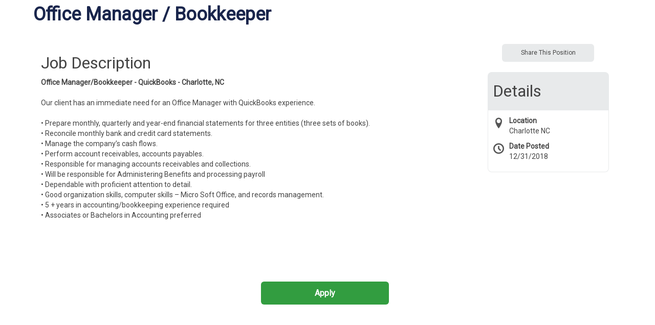

--- FILE ---
content_type: text/html;charset=UTF-8
request_url: https://host.pcrecruiter.net/pcrbin/jobboard/job/Office-Manager--Bookkeeper/b/HFEDIJ26JKQOBEQDZYUPUFMGTTXVRA5JPZ5W7ZNQ5HJW3UNPCEWXWF2VA2HHM4I
body_size: 5422
content:
<!DOCTYPE HTML>

<html lang="en">
<head>

<title>Office Manager / Bookkeeper</title>
<meta http-equiv="X-UA-Compatible" content="IE=edge">
<meta name="viewport" content="width=device-width, initial-scale=1">
<meta content="text/html; charset=UTF-8" http-equiv="content-type" />
<link rel="icon" href="https://www.pcrecruiter.net/PCR.ico" type="image/x-icon">
<link rel="shortcut icon" href="https://www.pcrecruiter.net/PCR.ico" type="image/x-icon">
<script type="text/javascript" src="/pcrimg/jquery/jquery-1.10.2.min.js?ver=202010271022170"></script>
<script type="text/javascript" src="/pcrimg/jquery/jquery.deserialize.js?ver=202512311403200"></script>
<script type="text/javascript" src="/pcrimg/inc/bootstrap/js/bootstrap.min.js?ver=202512311403200"></script>
<link rel="stylesheet" href="/pcrimg/inc/bootstrap/css/bootstrap.min.css?ver=202512311403200">
<link rel="stylesheet" href="/pcrimg/css/widgets.css?ver=202512311403200">
<link rel="stylesheet" href="/rest/uiapi/css/fonticons/default?ver=202512311403200" />
<link rel="stylesheet" href="/pcrimg/inc/dashboard/theme/assets/fonts/font-awesome/font-awesome.css?ver=202512311403200" />
<script id="jobboard" data-saving="Saving..." type="text/javascript" src="/pcrimg/js/jobboard.js?ver=202512311403200"></script>
<script>
window.landingOrigin = '';
var databaseid = unescape('getrecruiters.npsg');
window.pcruniqueid = 'd2cc6c4c916d29e1a9a8ba75186a4024';
window.pcrid = unescape('fG5wc2cuwdPgmx8zkoAVISSbYABB3IcoluTQcyO5lX9GSg0jF8OQPqPG1M7I2q83Z1qPQeFdFUoAUM0Csi+K5uc/VsDn4mJCBKn5ZoWQ7Y1iQo3V7ZQK2y/7RufK9wQX3ENYraCllN2AoPH0ZP+YHIhj316oZPYL2UqGNrkbldsOXT/IvG0c7ijVDtaYBaU=');
</script>
<script type="text/javascript" src="/pcrimg/js/clipboard.min.js?ver=202512311403200"></script>
<script type="text/javascript" src="/pcrimg/js/socialsharebar.js?ver=202512311403200"></script>
<script type="text/javascript" src="/pcrimg/js/SearchWidgets.js?ver=202512311403200"></script>
<link rel="stylesheet" type="text/css" href="/pcrimg/css/jobboard.css?ver=202512311403200">
<link href="https://fonts.googleapis.com/css?family=Roboto" rel="stylesheet">
<link rel="stylesheet" href="/pcrimg/inc/fonts-jobboard.css">

<style>
/* Base Template: Leo */

/* GENERAL */
body {
    font-family: "Roboto", arial, sans-serif;
    color: #444;
    font-size: 14px;
    font-weight: 400;
    padding-bottom: 32px;
}
.topPage, .bottomPage {
    padding: 10px;
    max-width: 1170px;
    margin: auto
}
a:link, a:visited {
    color: #1A2B7D;
}
a:hover, a:active {
color:#C7983B;
}
#pcrbox .searchContainer, #pcrbox .neutralBg, #pcrbox .pager, #pcrbox .searchHeader {
    background-color: #fff
}


/* JOB LIST TABLE */
.table-condensed>tbody>tr>td {
    border-top: solid 1px #E5E5E5;
    border-bottom: solid 1px #E5E5E5;
    padding: 1em;
    vertical-align: top;
    cursor: pointer;
    transition: all 0.3s ease 0s;
}
.table-condensed>tbody>tr:hover>td {
    background-color: #f7f7f7;
}
.table-condensed>thead>tr>th {
    color: #000737;
    font-weight: 600;
    vertical-align: bottom;
    font-size: 22px;
    padding-top: 20px;
    padding-bottom: 20px;
}
.td_jobtitle a {
    font-weight: 700; font-size:16px
}
.pager::after { 
    display: inline-block;
    opacity: 0.55;
    content: "";
    background: none;
    margin-top: 2em;
    height: 30px;
    left: 0;
    width: 100%;
}

/* JOB DETAILS */
h1#litejobtitle {
    text-align: left;
    font-size: 36px;
    color: #19254C;
    font-weight: bold
}
.detailswrapper h1 {
    font-size: 32px;
    font-weight: normal
}
.detailswrapper #jobmeta {
    padding: 10px;
}
.detailswrapper #jobmeta h1 {
    background: #e8eaeb;
    margin: 0;
    padding: 20px 10px;
    border-top-left-radius: 8px;
    border-top-right-radius: 8px;
}
.detailswrapper .metasub {
    padding: 10px;
    border: 1px solid #e8eaeb;
    border-bottom-left-radius: 8px;
    border-bottom-right-radius: 8px;
    border-top: 0;
}
.detailswrapper .metasub>div {
    padding-bottom: 10px
}
.detailswrapper .detail_title {
    vertical-align: top
	font-weight: 700
}

.detailswrapper h2 {font-size: 20px;}
.detailswrapper h3 {font-size: 18px;}

#position_job_type:before {
    display: table-cell;
    float: left;
    font-style: normal;
    font-size: 1.5em;
    padding-right: 10px;
    font-family: "PCRJobBoard";
    content: "\e976";
    color: #555;
}
#position_city_state:before {
    display: table-cell;
    float: left;
    font-style: normal;
    font-size: 1.5em;
    padding-right: 10px;
    font-family: "PCRJobBoard";
    content: "\e947";
    color: #555;
}
#position_date_posted:before {
    display: table-cell;
    float: left;
    font-style: normal;
    font-size: 1.5em;
    padding-right: 10px;
    font-family: "PCRJobBoard";
    content: "\e94e";
    color: #555;
}
.applywith legend {
    visibility: hidden
}


/* NUMBERING */
#pcrbox .pager #nextButton, .pager #prevButton {
    border: 0;
}
#pcrbox .pager .page {
    border-radius: 50%;
    padding: 10px 15px;
    color: #C7983B;
    background-color: #fff;
    border-color: #CCC;
}
#pcrbox .pager .page.current {
    border-radius: 50%;
    padding: 10px 15px;
    color: #fff;
    background-color: #C7983B;
    border-color: #C7983B;
}
#pcrbox .wizardSteps ul li.step.complete, #pcrbox .wizardSteps ul li.stepNumber.complete {
    color: #fff;
    background-color: #0C1C2E
}
#pcrbox div.checkmark {
    background-color: #EEE;
    color: #0C1C2E;
}

/* BUTTONS */
#pcrbox .searchButton, #pcrbox #backButton, #pcrbox .pager #nextButton, #pcrbox .pager #prevButton, .reguploadcontainer button, #pcrbox .btn-jobboard {
    background-color: #1A2B7D;
    color: #fff;
    border: 0;
    border-radius: 6px !important;
    padding: 10px 20px;
    cursor: pointer;
}
#pcrbox .searchButton:hover, #pcrbox #backButton:hover, #pcrbox .pager #nextButton:hover, #pcrbox .pager #prevButton:hover, .reguploadcontainer button:hover, #pcrbox .btn-jobboard:hover {
    background-color: #329D40;
    color: #fff;
}
#pcrbox .btn span {
    background-color: transparent !important
}
.btn {
    border-radius: 6px !important;
}
.btn-default span {
    font-weight: 400;
}
#pcrbox .searchbutton {
    text-align: left;
    padding-top: 20px;
}
 #pcrbox .applywith button.btn-jobboard {
     background-color: #329D40;
     border-color: #329D40;
     color: #FFF;
     font-weight: bold;
}
 #pcrbox .applywith button.btn-jobboard:hover {
     background-color: #0C1C2E;
     border-color: #0C1C2E;

}


/* SHARE JOB */

 #pcrbox .socialsharebar {
     max-width: 180px;
     margin: auto;
     float: right;
    margin: 20px;
}
 #pcrbox button#socialShareButton {
     font-size: 12px;
     padding: 5px;
     background-color: #e8eaeb;
     border-color: #e8eaeb;
     color: #444;
}
 #pcrbox button#socialShareButton:hover {
     background-color: #0C1C2E;
     border-color: #0C1C2E;
     color: #fff;
}
 #pcrbox .socialsharenetwork {
     width: 36px;
     height: 36px;
}
 #pcrbox .socialsharenetwork img {
     width: 36px !important;
     height: 36px !important;
}
 div#socialbarcontainer {
     position: absolute;
     width: 180px;
     min-width: 180px;
     left: 0;
     right: 0;
     margin-left: auto;
     margin-right: auto;
}


/* SIGN IN SOCIAL */
 #pcrbox .monochrome .socialapplylink, #pcrbox .socialapplylink a {
     transition: all 0.3s linear;
     -webkit-transition: all 0.3s linear;
     -moz-transition: all 0.3s linear;
}
 #pcrbox .monochrome .socialapplylink:hover .iconspan {
    color:#0C1C2E;
}


/* FORM FIELDS */
#pcrbox #search-form {
    display: table
}
#pcrbox #search-form>div {
    display: table-cell;
    vertical-align: bottom
}
#pcrbox #search-form .form-control {
    margin-top: 5px
}
#pcrbox .form-control {
    padding: 6px 12px;
    font-size: 14px;
    line-height: 1.42857143;
    color: #555;
    border-radius: 6px;
    border: 1px solid #666666;
    -webkit-box-shadow: inset 0 1px 1px rgba(0,0,0,.075);
    box-shadow: inset 0 1px 1px rgba(0,0,0,.075);
    -webkit-transition: border-color ease-in-out .15s, -webkit-box-shadow ease-in-out .15s;
    -o-transition: border-color ease-in-out .15s, box-shadow ease-in-out .15s;
    transition: border-color ease-in-out .15s, box-shadow ease-in-out .15s;
}
 #pcrbox .form-control::-webkit-input-placeholder { /* Chrome/Opera/Safari */
 color: #999;
}
 #pcrbox .form-control::-moz-placeholder { /* Firefox 19+ */
 color: #999;
}
 #pcrbox .form-control:-ms-input-placeholder { /* IE 10+ */
 color: #999;
}
 #pcrbox .form-control:-moz-placeholder { /* Firefox 18- */
 color: #999;
}
#regForm strong {
    padding-left: 10px
}
 input:focus::-webkit-input-placeholder {
    /* Chrome/Opera/Safari */
     opacity: 0;
}
 input:focus::-moz-placeholder {
    /* Firefox 19+ */
     opacity: 0;
}
 input:focus:-ms-input-placeholder {
    /* IE 10+ */
     opacity: 0;
}
 input:focus:-moz-placeholder {
    /* Firefox 18- */
     opacity: 0;
}
 .attachmentjabberlabel {
     border: 1px solid #0C1C2E;
     background-color: #0C1C2E;
}
 @media (min-width: 992px) {
     #pcrbox .socialsharebar {
float: none; 
margin: auto;
     margin-bottom: 10px;
    }
}

</style>
<meta property="og:title" content="Office Manager / Bookkeeper" />
<meta property="og:image" content="https://host.pcrecruiter.net/pcrbin/logo.exe?action=VIEW&image=478783760846014&dbid=getrecruiters.npsg&defaultpic=genericcompanysmall" />
<meta property="og:description" content="Office Manager/Bookkeeper - QuickBooks - Charlotte, NC

Our client has an immediate need for an Office Manager with QuickBooks experience. 

• Prepare monthly, quarterly and year-end financial statements for three entities (three sets of books).
• Reconcile monthly bank and credit card statements.
• Manage the company’s cash flows.
• Perform account receivables, accounts payables.
• Responsible for managing accounts receivables and collections.
• Will be responsible for Administering Benefits and processing payroll
• Dependable with proficient attention to detail.
• Good organization skills, computer skills – Micro Soft Office, and records management.
• 5 + years in accounting/bookkeeping experience required 
• Associates or Bachelors in Accounting preferred






Click here to apply online" />
<link rel="canonical" content="https://host.pcrecruiter.net/pcrbin/jobboard.aspx?action=detail&recordid=478783760846014&uid=getrecruiters.npsg" />

</head>
<body id="pcrbox" class="default-multiselect jobboard">
<script type="text/javascript" src="https://www.pcrecruiter.net/pcrimg/inc/pcrframeguest.js?ver=202512311403200"></script>
<script type="text/javascript" src="/pcrimg/js/typeahead.bundle.min.js?ver=202512311403200"></script>
<script>window.pcrframeoptions= {offsetY :10, offsetX:0,minheight:0}; var tempcaidkey = 'f693eff3963255e08800122a7d57f099'</script>
<script>
var shortenerApiKey = '';
var globalJobUrl = unescape('https://host.pcrecruiter.net/pcrbin/jobboard.aspx?JOBSHAREHBTWJWAPWYGZ7LSAH6UIW5QGP4NBY6QGDIYM5HOJU2LSN3DPNSTL7GEAYILWLU27IKK3A6S3X7TY7ILQ');
var jobTitle = unescape('Office Manager / Bookkeeper');
$(document).ready(function () {
    $('.socialsharebar').SocialShareBar({
		GoogleApiKey: shortenerApiKey,
		url: globalJobUrl,
      description: jobTitle,
      buttonLabel: 'Share This Position'
	});
});
function ResumeUploaded(caid, joid, error, method, filename,pcrid){
  if (error == "failed"){
    alert('There was a problem parsing your resume. Your application was not submitted');
    HideLoadingModal();
  }else{
    if(joid == null) { joid = '';}
    var nextHref = '/pcrbin/jobboard.aspx?action=applysuccess&joid='+joid+'&method='+method+'&filename='+filename+'&pcr-id='+encodeURIComponent(pcrid);
    document.location.href = nextHref;
  }
}
</script>
<div role="main" class="topbottomcontainer"><div class="topPage"><div role="search" class="searchContainer"><div Class="noBg"><div class="searchHeader" style=""><div class=" col3"><form name="returntoresults" id="returntoresults" method="POST" action="/pcrbin/jobboard.aspx"><input aria-hidden="true" type="hidden" id="unifiedsearch" name="unifiedsearch" value=""><input aria-hidden="true" type="hidden" id="populatesearchform" name="populatesearchform" value="y"><input aria-hidden="true" type="hidden" id="showjobs" name="showjobs" value="y"><input aria-hidden="true" type="hidden" id="action" name="action" value=""><input aria-hidden="true" type="hidden" id="pcr-id" name="pcr-id" value="fG5wc2cuwdPgmx8zkoAVISSbYABB3IcoluTQcyO5lX9GSg0jF8OQPqPG1M7I2q83Z1qPQeFdFUoAUM0Csi+K5uc/VsDn4mJCBKn5ZoWQ7Y1iQo3V7ZQK2y/7RufK9wQX3ENYraCllN2AoPH0ZP+YHIhj316oZPYL2UqGNrkbldsOXT/IvG0c7ijVDtaYBaU="></form></div><div class="text-center col2 searchtitle" style=""><h1 class="litejobtitle" id="litejobtitle">Office Manager / Bookkeeper</h1></div></div></div><div class="noBg container-fluid" style="max-width: 800px;"><input aria-hidden="true" type="hidden" name="radiusError" id="radiusError" value="Please enter a City, State or Zip code when using Radius."><input aria-hidden="true" type="hidden" name="radiusNumberError" id="radiusNumberError" value="Radius must be between 1 and 100."></div></div></div><div class="bottomPage"><script type="application/ld+json">{"title":"Office Manager / Bookkeeper","description":"<div><strong>Office Manager/Bookkeeper - QuickBooks - Charlotte, NC</strong><br /><br />Our client has an immediate need for an Office Manager with QuickBooks experience. <br /><br />&#8226; Prepare monthly, quarterly and year-end financial statements for three entities (three sets of books).<br />&#8226; Reconcile monthly bank and credit card statements.<br />&#8226; Manage the company&#8217;s cash flows.<br />&#8226; Perform account receivables, accounts payables.<br />&#8226; Responsible for managing accounts receivables and collections.<br />&#8226; Will be responsible for Administering Benefits and processing payroll<br />&#8226; Dependable with proficient attention to detail.<br />&#8226; Good organization skills, computer skills &#8211; Micro Soft Office, and records management.<br />&#8226; 5 + years in accounting/bookkeeping experience required <br />&#8226; Associates or Bachelors in Accounting preferred<br /><br /><br /><br /><br /><span></span><br /><br /><span><a href=\"http://northpointsearchgroup.com/job-seekers?JOBSHAREE4D7X4PHC6LPP7MJVM2VZKXNDJDMKCJ6WGIQVGAWN2QBOOHCQ4LIJJLYQ6IJKNTFK3IHOPQ\" TARGET=\"_blank\" data-pcr=\"direct_link_to_position\">Click here to apply online</a></span></div>","datePosted":"2018-12-31","validThrough":null,"identifier":"gc1978","employmentType":"OTHER","@context":"http://schema.org","@type":"JobPosting","hiringOrganization":{"@type":"Organization","name":"NorthPoint Search Group","logo":null},"jobLocation":{"address":{"streetAddress":null,"addressLocality":"Charlotte","addressRegion":"NC","postalCode":"28201","addressCountry":"United States","@type":"PostalAddress"},"@type":"Place"},"baseSalary":{"@type":"MonetaryAmount","value":{"@type":"QuantitativeValue","minValue":null,"maxValue":null},"currency":"USD"},"directApply":true}</script><script src="/pcrimg/js/FilePickers.js"></script><div role="document" class="detailswrapper"><div><div class="container-fluid" data-templateid="1001">
<div class="row">
<div class="col-md-9" id="grid-jobdetail">
<h1>Job Description</h1>
<div><strong>Office Manager/Bookkeeper - QuickBooks - Charlotte, NC</strong><br /><br />Our client has an immediate need for an Office Manager with QuickBooks experience. <br /><br />&#8226; Prepare monthly, quarterly and year-end financial statements for three entities (three sets of books).<br />&#8226; Reconcile monthly bank and credit card statements.<br />&#8226; Manage the company&#8217;s cash flows.<br />&#8226; Perform account receivables, accounts payables.<br />&#8226; Responsible for managing accounts receivables and collections.<br />&#8226; Will be responsible for Administering Benefits and processing payroll<br />&#8226; Dependable with proficient attention to detail.<br />&#8226; Good organization skills, computer skills &#8211; Micro Soft Office, and records management.<br />&#8226; 5 + years in accounting/bookkeeping experience required <br />&#8226; Associates or Bachelors in Accounting preferred<br /><br /><br /><br /><br /><br /><br /><span><a href="http://northpointsearchgroup.com/job-seekers?JOBSHAREE4D7X4PHC6LPP7MJVM2VZKXNDJDMKCJ6WGIQVGAWN2QBOOHCQ4LIJJLYQ6IJKNTFK3IHOPQ" TARGET="_blank" data-pcr="direct_link_to_position">Click here to apply online</a></span></div></div>
<div class="col-md-3" id="grid-jobmeta"><div class="socialsharebar"></div>
<div id="jobmeta">
<h1>Details</h1>
<div class="metasub"><div class="datafield position_city_state" id="position_city_state"><span><span class="detail_title">Location</span><br></span><span class="detail_data">Charlotte NC</span></div><div class="datafield position_date_posted" id="position_date_posted"><span><span class="detail_title">Date Posted</span><br></span><span class="detail_data">12/31/2018</span></div></div>
</div>
</div>
</div>
</div></div><div></div><div Class="applywith col-md-12"><div Class="applyWithButtons text-center"><div Class="firstRowButtons"><button class="btn btn-default btn-jobboard" id="btnApply" onclick="document.location.href='/pcrbin/jobboard.aspx?action=detail&amp;keywords=&amp;citystatezip=&amp;radius=&amp;datePosted=&amp;recordid=478783760846014&amp;apply=y&amp;pcr-id=fG5wc2cuhbo8M7FWz6NWx%2F3nmtUXc5QuqXXWj2rFOrJLdpUaX7c60QGixZftZQw%2B5FmVQ254QwNepBNQtLZ%2BOgt158oJhnDveJUF6Qllet0Q5EkuT6WOT6HdePTq3GsKo88OMSyuJITFvdZBwzjAh1EIvB18VGv%2Freg5QB53DHgRbgqvIcIIj3eh%2BrwBf33XqUhiFfxRBXeYWZNVL8tvH7vQDle7Rp4pT83IDM%2F5c3LnMA2USIW7vSjF0A69Ocz%2FT4RRuMwfxGVVfpErvPk%3D';">Apply</button></div></div></div><div class="modal fade" id="loadingModal" data-backdrop="static" data-keyboard="false" tabindex="-1" role="dialog" aria-labelledby="myModalLabel" aria-hidden="true"><div class="modal-dialog"><div class="modal-content"><div class="modal-header"><h4 class="modal-title" id="myModalLabel">Processing...</h4></div><div class="modal-body"><div class="progress"><div class="progress-bar progress-bar-striped active" role="progressbar" aria-valuenow="100" aria-valuemin="0" aria-valuemax="100" style="width: 100%"></div></div></div></div></div></div><script>
                        
                        function ShowLoadingModal(){
                            $("#loadingModal").modal({show:true});

                        }
                        function HideLoadingModal(){
                            
                            $("#loadingModal").modal("hide");
                        }
                     </script><script>delete sessionStorage['regformshown'];</script></div><div style="clear:both"></div></div></div>
<script src="/pcrimg/js/SearchWidgets.js?ver=202512311403200"></script>
<script src="/pcrimg/js/TemplatePages.js?ver=202512311403200"></script>
<script SRC="/pcrimg/inc/helperendext.js?ver=202512311403200"></script>
</body></html>

<!-- (c) Main Sequence Technologies http://www.pcrecruiter.com -->


--- FILE ---
content_type: application/javascript
request_url: https://host.pcrecruiter.net/pcrimg/js/socialsharebar.js?ver=202512311403200
body_size: 2961
content:
(function ($) {
    //main entry point for jquery plugin
    $.fn.SocialShareBar = function (options) {
        this._shortURL = null;
        this.inMobileMode = false;
        this.isMobileBrowser = /Android|webOS|iPhone|iPad|iPod|BlackBerry/i.test(navigator.userAgent);

        this.settings = $.extend({
            'buttons': ['Facebook', 'Twitter', 'LinkedIn', 'Email', 'Copy'],
            'GoogleApiKey': '',
            'buttonLabel': 'Share This Job',
            'url': '',         
            'description': '',                       
            'repositionAt': 1000,
            'callback': undefined
        }, options);

        this.initialize = function () {
            var self = this;

            var widthclass = "socialsharenetwork";
            if (this.settings.buttons.length > 0) {
                widthclass += this.settings.buttons.length;
            }

            self.append($('<button type="button" class="btn btn-default btn-jobboard" id="socialShareButton">' + self.settings.buttonLabel + '</button>').click(function (e) {
                e.preventDefault();
                // open the clicked button
                var currentIconContainer = $(this).next();
                if (currentIconContainer.css('display') === 'none') {
                    currentIconContainer.show();
                    try { ppresize(true) } catch (e) { }
                } else {
                    currentIconContainer.hide();
                }
                // close all buttons except this one, unless it's opened
                $.each($('.socialsharebar'), function (idx, value) {
                    var iconContainer = $(value).children('#socialbarcontainer');
                    if (!currentIconContainer.is(iconContainer))
                        iconContainer.hide();
                });
            }));

            var iconcontainer = $('<div id="socialbarcontainer" style="display:none; text-align: center;"></div>');
            $.each(this.settings.buttons, function () {
                var newnetwork = null;
                switch (this.toString().toUpperCase()) {
                    case 'FACEBOOK':
                        newnetwork = $('<a role="button" tabindex="1" alt="Share to Facebook" style="outline:0"><div class="socialsharenetwork ' + widthclass + '" style="background-color: rgb(59, 89, 152);"><img src="/pcrimg/socialicons/Facebook_logo_36x36.svg.png" style="width:45px; height: 36px; margin-left: -10px;" /></div></a>')
                            .click(function (e) {
                                self.socialShareIconClick(e, 'FACEBOOK', this);
                        });
                        break;
                    case 'TWITTER':
                        newnetwork = $('<a role="button" tabindex="1" alt="Share to X" style="outline:0"><div class="socialsharenetwork ' + widthclass + '" style="background-color: #000;"><div style="height: 100%; display: flex; align-items: center; justify-content: center; fill: #fff;"><svg style="height: 25px; width: 25px;" viewBox="0 0 24 24" aria-hidden="true"><g><path d="M18.244 2.25h3.308l-7.227 8.26 8.502 11.24H16.17l-5.214-6.817L4.99 21.75H1.68l7.73-8.835L1.254 2.25H8.08l4.713 6.231zm-1.161 17.52h1.833L7.084 4.126H5.117z"></path></g></svg></div></div></a>')
                            .click(function (e) {
                                self.socialShareIconClick(e, 'TWITTER', this);
                        });
                        break;
                    case 'LINKEDIN':
                        newnetwork = $('<a role="button" tabindex="1" alt="Share to LinkedIn" style="outline:0"><div class="socialsharenetwork ' + widthclass + '" style="background-color: rgb(2, 116, 179);"><img src="/pcrimg/socialicons/linkedin-icon-big.png" style="width:45px" /></div></a>')
                            .click( function (e) {
                                self.socialShareIconClick(e, 'LINKEDIN', this);
                            });
                        break;
                    case 'EMAIL':
                        newnetwork = $('<a role="button" tabindex="1" alt="Send as Email" style="outline:0"><div class="socialsharenetwork ' + widthclass + '" style="background-color: rgb(0, 0, 0);"><img src="/pcrimg/socialicons/email-big.png" style="width:45px" /></div></a>')
                            .click( function (e) {
                                self.socialShareIconClick(e, 'EMAIL', this);
                            });
                        break;
                    case 'COPY':
                        newnetwork = $('<a role="button" tabindex="1" alt="Copy Link" style="outline:0"><div class="socialsharenetwork ' + widthclass + '" style="background-color: rgb(147, 147, 147);"><img src="/pcrimg/socialicons/CopyLink.png" style="width:45px" /></div></a>')
                            .click (function (e) {
                                self.socialShareIconClick(e, 'COPY', this);
                            });
                        break;
                }
                if (newnetwork !== null) {
                    iconcontainer.append(newnetwork);
                }
            });
            self.append(iconcontainer);

            this.shortenURL();
            return this;
        };

        this.socialShareIconClick = function (e, type, domButton) {
            e.preventDefault();
            // If the description & url are not passed in there are multiple social share bar widgets on the page, jquery finds the title through relations from the button
            var currentTitle = this.settings.description || $(domButton).parents('.jobitem').children('.title').text();  
            var currentUrl = this.settings.url || unescape((document.location.origin) + $(domButton).parents('a').attr('href')); 

            switch (type) {
                case 'FACEBOOK':
                    this.openFacebook(currentUrl, currentTitle);
                    break;
                case 'TWITTER':
                    this.openTwitter(currentUrl, currentTitle);
                    break;
                case 'LINKEDIN':
                    this.openLinkedIn(currentUrl, currentTitle);
                    break;
                case 'EMAIL':
                    this.openEmail(currentUrl, currentTitle);
                    break;
                case 'COPY':
                    this.openCopy(currentUrl);
                    break;
            }
        }

        this.openFacebook = function (url, title) {
            var baseUrl = 'http://www.facebook.com/sharer/sharer.php?u=';
            window.open(baseUrl + ((this._shortURL !== null) ? this._shortURL : url)  + '&t=' + encodeURIComponent(title));
        }

        this.openTwitter = function (url, title) {
            var baseUrl = 'https://x.com/intent/post?text=';
            window.open(baseUrl + ((this._shortURL !== null) ? encodeURIComponent(url) : encodeURIComponent(url)) + '&title=' + encodeURIComponent(title) + '&source=HTML%20221');
        }

        this.openLinkedIn = function (url, title) {
            var baseUrl = 'http://www.linkedin.com/shareArticle?mini=true&url=';
            window.open(baseUrl + ((this._shortURL !== null) ? encodeURIComponent(url) : encodeURIComponent(url)) + '&title=' + encodeURIComponent(title) + '&source=HTML%20221');
        }

        this.openEmail = function (url, title) {
            var newAnchor = document.createElement('a');
            var urlString = 'mailto:?subject=' + encodeURIComponent(title) + '&body=' + ((this._shortURL !== null) ? this._shortURL : encodeURIComponent(url));

            newAnchor.setAttribute('href', urlString);
            //have to append it to body for it to work in Firefox
            $('body').append(newAnchor);
            newAnchor.click();
            $('body').remove(newAnchor);
        }

        this.openCopy = function (url) {
            var bsModal = '';
            var sURL = (this._shortURL !== null) ? this._shortURL : url;

            bsModal += '<div class="modal fade" tabindex="-1" role="dialog" id="CopyLinkModal" aria-labelledby="myModalLabel" aria-hidden="true">';
            bsModal += '  <div class="modal-dialog">';
            bsModal += '	<div class="modal-content">';
            bsModal += '	  <div class="modal-header">';
            bsModal += '		<button type="button" class="close" data-dismiss="modal" aria-label="Close"><span aria-hidden="true">&times;</span></button>';
            bsModal += '		<h4 class="modal-title">Copy Link</h4>';
            bsModal += '	  </div>';
            bsModal += '	  <div class="modal-body">';
            bsModal += '		<textarea style="width:100%;height:100px" id="CopyLinkText" name="CopyLinkText" onclick="$(this).focus();$(this).select();" readonly="readonly">' + sURL + '</textarea>';
            bsModal += '	  </div>';
            bsModal += '	  <div class="modal-footer">';
            bsModal += '		<button type="button" id="CopyLinkButton" class="btn btn-primary" data-clipboard-action="copy" data-clipboard-target="#CopyLinkText">Copy to Clipboard</button>';
            bsModal += '	  </div>';
            bsModal += '	</div>';
            bsModal += '  </div>';
            bsModal += '</div>';

            var copyLinkModal = $('#CopyLinkModal');
            if (copyLinkModal.length === 0) {
                $('body').prepend(bsModal);
            }
            copyLinkModal.modal({
                backdrop: 'static'
            });
            copyLinkModal.on('hidden.bs.modal', function (e) {
                copyLinkModal.modal('hide');
            });
            var clipboard = new Clipboard('#CopyLinkButton');

            var clipboard = new Clipboard('#CopyLinkText');

            clipboard.on('success', function (e) {
                console.info('Action:', e.action);
                console.info('Text:', e.text);
                console.info('Trigger:', e.trigger);

                e.clearSelection();
            });

            clipboard.on('error', function (e) {
                console.error('Action:', e.action);
                console.error('Trigger:', e.trigger);
            });
        }

        this.getURLParameter = function(url, name) {
            return (RegExp(name + '=' + '(.+?)(&|$)').exec(url) || [, null])[1];
        }

        this.shortenURL = function () {
            if (this._shortURL === null && this.settings.GoogleApiKey !== '') {
                var postdata = {
                    longUrl: this.settings.url
                }

                $.ajax({
                    url: 'https://www.googleapis.com/urlshortener/v1/url?key=' + this.settings.GoogleApiKey,
                    type: 'post',
                    datatype: 'json',
                    contentType: 'application/json',
                    data: JSON.stringify(postdata),
                    success: function (data) {
                        this._shortURL = data.id;
                    }
                })
            }
        }
        return this.initialize();
    };
})(jQuery);